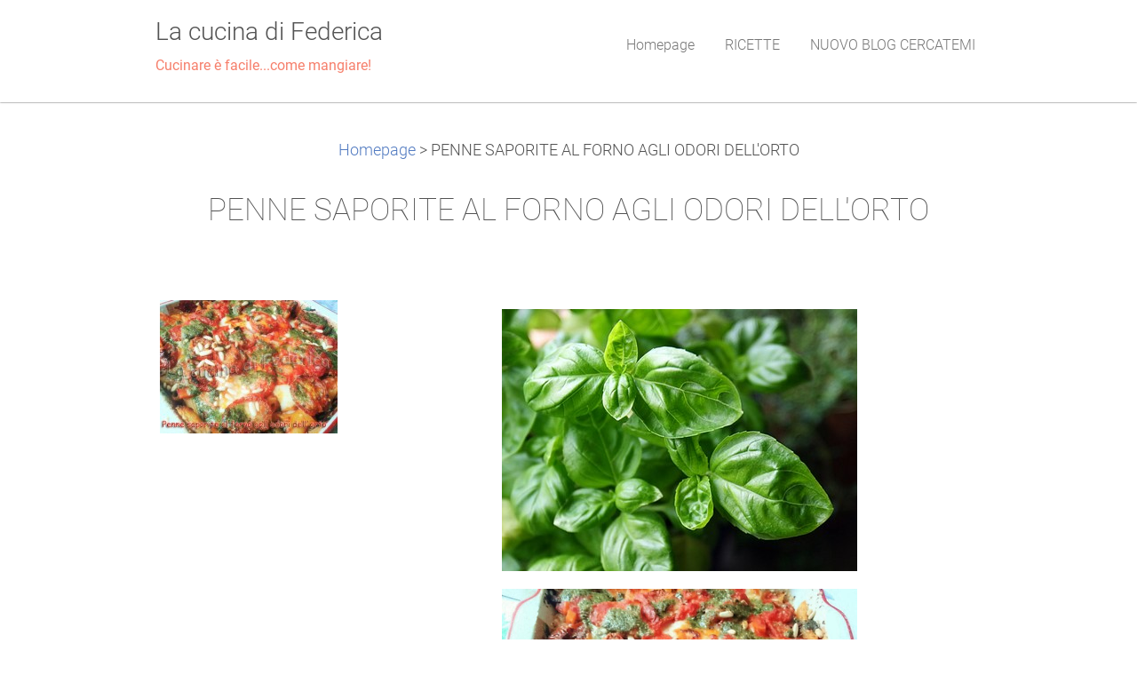

--- FILE ---
content_type: text/html; charset=UTF-8
request_url: https://cucinare-facile.webnode.it/products/penne-saporite-al-forno-agli-odori-dellorto/newscbm_123819/10/
body_size: 10360
content:
<!DOCTYPE html>
<!--[if IE 8]><html class="lt-ie10 lt-ie9 no-js no-bg" lang="it"> <![endif]-->
<!--[if IE 9]><html class="lt-ie10 no-js no-bg" lang="it"> <![endif]-->
<!--[if gt IE 9]><!-->
<html lang="it" class="no-js no-bg">
<!--<![endif]-->
<head>
    <base href="https://cucinare-facile.webnode.it/">
  <meta charset="utf-8">
  <meta name="description" content="">
  <meta name="keywords" content="penne agli odori dell&amp;#039;orto, primi piatto, facile. cucinare è facile, La cucina di Federica, ">
  <meta name="generator" content="Webnode">
  <meta name="apple-mobile-web-app-capable" content="yes">
  <meta name="apple-mobile-web-app-status-bar-style" content="black">
  <meta name="format-detection" content="telephone=no">
    <link rel="icon" type="image/svg+xml" href="/favicon.svg" sizes="any">  <link rel="icon" type="image/svg+xml" href="/favicon16.svg" sizes="16x16">  <link rel="icon" href="/favicon.ico"><link rel="canonical" href="https://cucinare-facile.webnode.it/products/penne-saporite-al-forno-agli-odori-dellorto/">
<script type="text/javascript">(function(i,s,o,g,r,a,m){i['GoogleAnalyticsObject']=r;i[r]=i[r]||function(){
			(i[r].q=i[r].q||[]).push(arguments)},i[r].l=1*new Date();a=s.createElement(o),
			m=s.getElementsByTagName(o)[0];a.async=1;a.src=g;m.parentNode.insertBefore(a,m)
			})(window,document,'script','//www.google-analytics.com/analytics.js','ga');ga('create', 'UA-797705-6', 'auto',{"name":"wnd_header"});ga('wnd_header.set', 'dimension1', 'W1');ga('wnd_header.set', 'anonymizeIp', true);ga('wnd_header.send', 'pageview');var pageTrackerAllTrackEvent=function(category,action,opt_label,opt_value){ga('send', 'event', category, action, opt_label, opt_value)};</script>
  <link rel="alternate" type="application/rss+xml" href="https://cucinare-facile.webnode.it/rss/all.xml" title="Visualizza tutti gli articoli">
<!--[if lte IE 9]><style type="text/css">.cke_skin_webnode iframe {vertical-align: baseline !important;}</style><![endif]-->
    <meta http-equiv="X-UA-Compatible" content="IE=edge" />
    <title>PENNE SAPORITE AL FORNO AGLI ODORI DELL&amp;#039;ORTO :: La cucina di Federica</title>
    <meta name="viewport" content="width=device-width" />
    <link rel="stylesheet" href="https://d11bh4d8fhuq47.cloudfront.net/_system/skins/v15/50001400/css/style.css" />
    <link rel="stylesheet" href="https://d11bh4d8fhuq47.cloudfront.net/_system/skins/v15/50001400/css/light_creme.css" />
    <script type="text/javascript">
        /* <![CDATA[ */
        var wnTplSettings = {};
        wnTplSettings.photogallerySlideshowStop  = 'Pausa';
        wnTplSettings.photogallerySlideshowStart = 'Slideshow';
        wnTplSettings.faqShowAnswer = 'Espandi FAQ';
        wnTplSettings.faqHideAnswer = 'Contrai FAQ';
        wnTplSettings.menuLabel = 'Menù';
        /* ]]> */
    </script>
    <script src="https://d11bh4d8fhuq47.cloudfront.net/_system/skins/v15/50001400/js/main.js"></script>

				<script type="text/javascript">
				/* <![CDATA[ */
					
					if (typeof(RS_CFG) == 'undefined') RS_CFG = new Array();
					RS_CFG['staticServers'] = new Array('https://d11bh4d8fhuq47.cloudfront.net/');
					RS_CFG['skinServers'] = new Array('https://d11bh4d8fhuq47.cloudfront.net/');
					RS_CFG['filesPath'] = 'https://cucinare-facile.webnode.it/_files/';
					RS_CFG['filesAWSS3Path'] = 'https://351ce7da77.cbaul-cdnwnd.com/0b79be664e94fecdb222f80629bd763e/';
					RS_CFG['lbClose'] = 'Chiudi';
					RS_CFG['skin'] = 'default';
					if (!RS_CFG['labels']) RS_CFG['labels'] = new Array();
					RS_CFG['systemName'] = 'Webnode';
						
					RS_CFG['responsiveLayout'] = 1;
					RS_CFG['mobileDevice'] = 0;
					RS_CFG['labels']['copyPasteSource'] = 'Maggiori informazioni';
					
				/* ]]> */
				</script><style type="text/css">/* <![CDATA[ */#hjj3391k {position: absolute;font-size: 13px !important;font-family: "Arial", helvetica, sans-serif !important;white-space: nowrap;z-index: 2147483647;-webkit-user-select: none;-khtml-user-select: none;-moz-user-select: none;-o-user-select: none;user-select: none;}#hoflm724 {position: relative;top: -14px;}* html #hoflm724 { top: -11px; }#hoflm724 a { text-decoration: none !important; }#hoflm724 a:hover { text-decoration: underline !important; }#hrgh4mb9 {z-index: 2147483647;display: inline-block !important;font-size: 16px;padding: 7px 59px 9px 59px;background: transparent url(https://d11bh4d8fhuq47.cloudfront.net/img/footer/footerButtonWebnodeHover.png?ph=351ce7da77) top left no-repeat;height: 18px;cursor: pointer;}* html #hrgh4mb9 { height: 36px; }#hrgh4mb9:hover { background: url(https://d11bh4d8fhuq47.cloudfront.net/img/footer/footerButtonWebnode.png?ph=351ce7da77) top left no-repeat; }#ddbl798ns0kv { display: none; }#e9cbbik17 {z-index: 3000;text-align: left !important;position: absolute;height: 88px;font-size: 13px !important;color: #ffffff !important;font-family: "Arial", helvetica, sans-serif !important;overflow: hidden;cursor: pointer;}#e9cbbik17 a {color: #ffffff !important;}#d0k1gi11p1cmn {color: #36322D !important;text-decoration: none !important;font-weight: bold !important;float: right;height: 31px;position: absolute;top: 19px;right: 15px;cursor: pointer;}#b9pi6q25383 { float: right; padding-right: 27px; display: block; line-height: 31px; height: 31px; background: url(https://d11bh4d8fhuq47.cloudfront.net/img/footer/footerButton.png?ph=351ce7da77) top right no-repeat; white-space: nowrap; }#e75ef981e3f9l { position: relative; left: 1px; float: left; display: block; width: 15px; height: 31px; background: url(https://d11bh4d8fhuq47.cloudfront.net/img/footer/footerButton.png?ph=351ce7da77) top left no-repeat; }#d0k1gi11p1cmn:hover { color: #36322D !important; text-decoration: none !important; }#d0k1gi11p1cmn:hover #b9pi6q25383 { background: url(https://d11bh4d8fhuq47.cloudfront.net/img/footer/footerButtonHover.png?ph=351ce7da77) top right no-repeat; }#d0k1gi11p1cmn:hover #e75ef981e3f9l { background: url(https://d11bh4d8fhuq47.cloudfront.net/img/footer/footerButtonHover.png?ph=351ce7da77) top left no-repeat; }#hb2cd0hi8e0 {padding-right: 11px;padding-right: 11px;float: right;height: 60px;padding-top: 18px;background: url(https://d11bh4d8fhuq47.cloudfront.net/img/footer/footerBubble.png?ph=351ce7da77) top right no-repeat;}#e546g508cj8g {float: left;width: 18px;height: 78px;background: url(https://d11bh4d8fhuq47.cloudfront.net/img/footer/footerBubble.png?ph=351ce7da77) top left no-repeat;}* html #hrgh4mb9 { filter: progid:DXImageTransform.Microsoft.AlphaImageLoader(src='https://d11bh4d8fhuq47.cloudfront.net/img/footer/footerButtonWebnode.png?ph=351ce7da77'); background: transparent; }* html #hrgh4mb9:hover { filter: progid:DXImageTransform.Microsoft.AlphaImageLoader(src='https://d11bh4d8fhuq47.cloudfront.net/img/footer/footerButtonWebnodeHover.png?ph=351ce7da77'); background: transparent; }* html #hb2cd0hi8e0 { height: 78px; background-image: url(https://d11bh4d8fhuq47.cloudfront.net/img/footer/footerBubbleIE6.png?ph=351ce7da77);  }* html #e546g508cj8g { background-image: url(https://d11bh4d8fhuq47.cloudfront.net/img/footer/footerBubbleIE6.png?ph=351ce7da77);  }* html #b9pi6q25383 { background-image: url(https://d11bh4d8fhuq47.cloudfront.net/img/footer/footerButtonIE6.png?ph=351ce7da77); }* html #e75ef981e3f9l { background-image: url(https://d11bh4d8fhuq47.cloudfront.net/img/footer/footerButtonIE6.png?ph=351ce7da77); }* html #d0k1gi11p1cmn:hover #rbcGrSigTryButtonRight { background-image: url(https://d11bh4d8fhuq47.cloudfront.net/img/footer/footerButtonHoverIE6.png?ph=351ce7da77);  }* html #d0k1gi11p1cmn:hover #rbcGrSigTryButtonLeft { background-image: url(https://d11bh4d8fhuq47.cloudfront.net/img/footer/footerButtonHoverIE6.png?ph=351ce7da77);  }/* ]]> */</style><script type="text/javascript" src="https://d11bh4d8fhuq47.cloudfront.net/_system/client/js/compressed/frontend.package.1-3-108.js?ph=351ce7da77"></script><style type="text/css"></style></head>
<body>
<div id="wrapper" class="WIDE LIGHT CREME">


    <!-- div id="header" -->
    <div id="header">

        <!-- div id="headerContent" -->
        <div id="headerContent" class="clearfix">

            <div id="logoZone">
                <div id="logo"><a href="home/" title="Vai alla Homepage"><span id="rbcSystemIdentifierLogo">La cucina di Federica</span></a></div>                <div id="moto"><span id="rbcCompanySlogan" class="rbcNoStyleSpan">Cucinare è facile...come mangiare!</span></div>
            </div>

        </div>
        <!-- div id="headerContent" -->

    </div>

    <!-- div id="main" -->
    <div id="main" role="main">


        <!-- div id="mainContent" -->
        <div id="mainContent" class="clearfix" >


            <!-- div class="column100" -->
            <div class="column100">
                <div id="pageNavigator" class="rbcContentBlock">            <div id="navigator" class="widget widgetNavigator clearfix">             <a class="navFirstPage" href="/home/">Homepage</a>           <span> &gt; </span>             <span id="navCurrentPage">PENNE SAPORITE AL FORNO AGLI ODORI DELL&#039;ORTO</span>             </div>      </div>                
		 	
            
      <div class="widget widgetProductsDetail clearfix">
      
          <div class="widgetTitle"> 
              <h1>PENNE SAPORITE AL FORNO AGLI ODORI DELL&#039;ORTO</h1>
          </div>   
                   
          <div class="widgetContent clearfix">

                <div class="wrapperContent clearfix">

                    
                <div class="wrapperImage">    
                    <span class="imageMedium">
                        <a href="/images/200007276-48358492db/20160527_130312.jpg?s3=1" title="La pagina sarà visualizzata in una nuova finestra." onclick="return !window.open(this.href);">
                            <img src="https://351ce7da77.cbaul-cdnwnd.com/0b79be664e94fecdb222f80629bd763e/system_preview_200007276-48358492db/20160527_130312.jpg" width="200" height="150" alt="PENNE SAPORITE AL FORNO AGLI ODORI DELL&#039;ORTO">
                        </a>
                    </span>
                </div>
		   
                    
                    <div class="wrapperText">
                        <p><img alt="" height="295" src="https://351ce7da77.cbaul-cdnwnd.com/0b79be664e94fecdb222f80629bd763e/200007284-e91ccea16b/coltivare-basilico.jpg" width="400"><img alt="" src="https://351ce7da77.cbaul-cdnwnd.com/0b79be664e94fecdb222f80629bd763e/200007277-400bc41ffe/20160527_130306.jpg" style="width: 400px; height: 300px;"></p>
<h4 style="text-align: justify;"><span style="color:#ff0000;"><strong>Amici, come ogni anno, attendo sempre la stagione primaverile-estiva per poter approfittare di quegli ortaggi che la natura ci offre proprio in questo specifico periodo e di cui io vado piuttosto ghiotta! Grazie agli aromi come il rosmarino o il basilico, di cui tengo un'abbondante scorta nei vasi del mio balcone - neanche se avessi un orto - nonché al sapore caramellato dei pomodorini pachino, tipico delle mie zone, ho potuto realizzare un primo piatto davvero originale ed invitante, semplicemente sublime! Un incalzare di gusti e sapori, boccone dopo boccone...parola di Federica!&nbsp;</strong></span></h4>
<h4 style="text-align: justify;"><span style="color:#000000;"><strong><u>Ingredienti</u>:&nbsp;</strong></span></h4>
<ul>
	<li>
	<h4 style="text-align: justify;"><span style="color:#000000;">350 gr. di penne rigate&nbsp;</span></h4>
	</li>
	<li>
	<h4 style="text-align: justify;"><span style="color:#000000;">500 gr. di pomodorini pachino&nbsp;</span></h4>
	</li>
	<li>
	<h4 style="text-align: justify;"><span style="color:#000000;">1 conf. di polpa pronta di pomodoro&nbsp;</span></h4>
	</li>
	<li>
	<h4 style="text-align: justify;"><span style="color:#000000;">1 cipolletta fresca&nbsp;</span></h4>
	</li>
	<li>
	<h4 style="text-align: justify;"><span style="color:#000000;">1 spicchio d'aglio</span></h4>
	</li>
	<li>
	<h4 style="text-align: justify;"><span style="color:#000000;">2 carote piccole</span></h4>
	</li>
	<li>
	<h4 style="text-align: justify;"><span style="color:#000000;">50 gr. di pan grattato&nbsp;</span></h4>
	</li>
	<li>
	<h4 style="text-align: justify;"><span style="color:#000000;">50 gr. di grana grattugiato</span></h4>
	</li>
	<li>
	<h4 style="text-align: justify;"><span style="color:#000000;">60 gr. di asiago dop&nbsp;</span></h4>
	</li>
	<li>
	<h4 style="text-align: justify;"><span style="color:#000000;">60 gr. di pinoli</span></h4>
	</li>
	<li>
	<h4 style="text-align: justify;"><span style="color:#000000;">zucchero di canna (q.b.)&nbsp;</span></h4>
	</li>
	<li>
	<h4 style="text-align: justify;"><span style="color:#000000;">1 mazzo di basilico fresco</span></h4>
	</li>
	<li>
	<h4 style="text-align: justify;"><span style="color:#000000;">origano (q.b.)</span></h4>
	</li>
	<li>
	<h4 style="text-align: justify;"><span style="color:#000000;">olio evo</span></h4>
	</li>
	<li>
	<h4 style="text-align: justify;"><span style="color:#000000;">sale e peperoncino</span></h4>
	</li>
</ul>
<h4 style="text-align: justify;"><span style="color:#000000;"><strong><u>Procedimento</u>:</strong> Iniziate facendo caramellare i vostri pomodorini. lavateli, asciugateli con carta assorbante da cucina e tagliateli a metà. Metteteli in una leccarda rivestita di carta da forno e conditeli con olio, sale, origano e zucchero di canna e fateli cuocere a 180°C per circa 1h. Devono risultare ben caramellati. I tempi di cottura variano sempre da forno a forno, quindi consiglio sempre di controllarne la cottura.&nbsp;</span></h4>
<h4 style="text-align: justify;"><span style="color:#000000;">Procedete quindi a preparare la salsa con cui condirete le vostre penne, facendo imbiondire a fuoco dolce la cipolletta fresca e lo spicchio d'aglio con poco olio. Eliminate lo spicchio d'aglio e aggiungete le carotine lavate e tagliate a dadini e lasciate cuocere per qualche minuto. Versate la polpa pronta di pomodoro, salate, pepate e fate cuocere a fuoco lento fin quando le carote non saranno ben cotte. Spegnete il fuoco e completate con qualche foglia di basilico fresco. Fate raffreddare e tenete da parte.&nbsp;</span></h4>
<h4 style="text-align: justify;"><span style="color:#000000;">Procedete con il terzo step: preparate il pesto, staccando tutte le foglie dal mazzetto e lavandole accuratamente.&nbsp;Asciugatele con un panno asciutto e pulito tenendo da parte qualche fogliolina per il condimento finale. In un frullatore o con l'aiuto di uno ad immersione, frullate il basilico con l'olio, il grana grattugiato, 30 gr. di pinoli, il sale, l'aglio (facoltativo) e una presa di sale.&nbsp;</span></h4>
<h4 style="text-align: justify;"><span style="color:#000000;">Nel frattempo, lessate le penne in abbondante acqua salata. Scolatele al dente, poichè si prevederà una successiva cottura in forno.&nbsp;</span></h4>
<h4 style="text-align: justify;"><span style="color:#000000;">Imburrate una teglia e distribuitevi alla base 2 manciate di pan grattato. Versate le penne precedentemente condite con la vostra sala di pomodoro e distribuitele omogeneamente. Condite il tutto con spruzzi di pesto in superficie, fette di asiago, i pomodori caramellati, la restante quantità di pinoli e abbondante grana grattugiato. Mettete in forno a 180°C per 20'-25' circa.&nbsp;</span></h4>
<h4 style="text-align: justify;"><span style="color:#000000;">Lasciate leggermente intiepidire prima di servire a tavola. E voilà....Le vostre penne saporite agli odori dell'orto sono pronte!&nbsp;</span></h4>
<h4 style="text-align: justify;"><span style="color:#000000;"><img alt="" src="https://351ce7da77.cbaul-cdnwnd.com/0b79be664e94fecdb222f80629bd763e/200007285-8d1118f04f/20160527_130544.jpg" style="width: 500px; height: 375px;"></span></h4>
<h4 style="text-align: justify;"><span style="color:#ff0000;"><strong>Buon Appetito dalla Cucina di Federica!</strong></span></h4>
<p>&nbsp;</p>

                    </div>                       
                    
                </div>


                <div class="rbcTags">
<h4><a href="https://cucinare-facile.webnode.it/tags/">Tag</a>:</h4>
<p class="tags">
	<a href="/tags/penne%20agli%20odori%20dell%26%23039%3Borto/" rel="tag">penne agli odori dell&#039;orto</a>
		<span>|</span>
<a href="/tags/primi%20piatto/" rel="tag">primi piatto</a>
		<span>|</span>
<a href="/tags/facile.%20cucinare%20%C3%A8%20facile/" rel="tag">facile. cucinare è facile</a>
		<span>|</span>
<a href="/tags/La%20cucina%20di%20Federica/" rel="tag">La cucina di Federica</a>
	
</p>
</div>


                <div class="clearfix"></div>


                <div class="wrapperProductsFooter clearfix">

                    <div class="rbcBookmarks"><div id="rbcBookmarks200000424"></div></div>
		<script type="text/javascript">
			/* <![CDATA[ */
			Event.observe(window, 'load', function(){
				var bookmarks = '<div style=\"float:left;\"><div style=\"float:left;\"><iframe src=\"//www.facebook.com/plugins/like.php?href=https://cucinare-facile.webnode.it/products/penne-saporite-al-forno-agli-odori-dellorto/newscbm_123819/10/&amp;send=false&amp;layout=button_count&amp;width=145&amp;show_faces=false&amp;action=like&amp;colorscheme=light&amp;font&amp;height=21&amp;appId=397846014145828&amp;locale=it_IT\" scrolling=\"no\" frameborder=\"0\" style=\"border:none; overflow:hidden; width:145px; height:21px; position:relative; top:1px;\" allowtransparency=\"true\"></iframe></div><div style=\"float:left;\"><a href=\"https://twitter.com/share\" class=\"twitter-share-button\" data-count=\"horizontal\" data-via=\"webnode\" data-lang=\"it\">Tweet</a></div><script type=\"text/javascript\">(function() {var po = document.createElement(\'script\'); po.type = \'text/javascript\'; po.async = true;po.src = \'//platform.twitter.com/widgets.js\';var s = document.getElementsByTagName(\'script\')[0]; s.parentNode.insertBefore(po, s);})();'+'<'+'/scr'+'ipt></div> <div class=\"addthis_toolbox addthis_default_style\" style=\"float:left;\"><a class=\"addthis_counter addthis_pill_style\"></a></div> <script type=\"text/javascript\">(function() {var po = document.createElement(\'script\'); po.type = \'text/javascript\'; po.async = true;po.src = \'https://s7.addthis.com/js/250/addthis_widget.js#pubid=webnode\';var s = document.getElementsByTagName(\'script\')[0]; s.parentNode.insertBefore(po, s);})();'+'<'+'/scr'+'ipt><div style=\"clear:both;\"></div>';
				$('rbcBookmarks200000424').innerHTML = bookmarks;
				bookmarks.evalScripts();
			});
			/* ]]> */
		</script>
		

                    

                </div>




          </div>     
    	
      </div>         

		

		<div class="rbcWidgetArea widgetFacebookComments"><div id="fb-root"></div><script src="https://connect.facebook.net/en_US/all.js#xfbml=1"></script><fb:comments href="https://cucinare-facile.webnode.it/products/penne-saporite-al-forno-agli-odori-dellorto/" num_posts="10" width="410" style="background:#fff;"></fb:comments></div><script type="text/javascript">if (Rubicus && Rubicus.cZones) {Rubicus.cZones.setZonesStyleDelayed();}</script>
            </div>
            <!-- div class="column100" -->

        </div>
        <!-- div id="mainContent" -->

    </div>
    <!-- div id="main" -->




    <!-- div id="footerCover" -->
    <div id="footerCover">

        <!-- div id="footerMain" -->
        <div id="footerMain">

            <!-- div id="footerMainContent" -->
            <div id="footerMainContent" class="footerColumns clearfix">

                <div class="column33 footerColumn1">
                                        

                </div>

                <div class="column33 footerColumn2">
                                                        </div>

                <div class="column33 footerColumn3">
                     
      <div class="widget widgetContact clearfix">              
		      
          <div class="widgetTitle"> 
              <h2>Contatti</h2>
          </div>   
                   
          <div class="widgetContent clearfix">    
              <span class="contactCompany">La cucina di Fefè</span>
              <span class="contactAddress"></span>     
              <span class="contactPhone"></span>  
              <span class="contactEmail">          									
      <a href="&#109;&#97;&#105;&#108;&#116;&#111;:&#102;&#101;&#100;&#101;&#114;&#105;&#99;&#97;&#46;&#102;&#101;&#114;&#114;&#97;&#116;&#97;&#64;&#121;&#97;&#104;&#111;&#111;&#46;&#105;&#116;"><span id="rbcContactEmail">&#102;&#101;&#100;&#101;&#114;&#105;&#99;&#97;&#46;&#102;&#101;&#114;&#114;&#97;&#116;&#97;&#64;&#121;&#97;&#104;&#111;&#111;&#46;&#105;&#116;</span></a> 
	</span>             
          </div>                         	
		    		
      </div>             
					
                                        <div class="rbcWidgetArea widgetFacebookComments"><div id="fb-root"></div><script src="https://connect.facebook.net/en_US/all.js#xfbml=1"></script><fb:comments href="https://cucinare-facile.webnode.it/news/torta-pasticciona-alla-ricotta/" num_posts="2" width="410" style="background:#fff;"></fb:comments></div><script type="text/javascript">if (Rubicus && Rubicus.cZones) {Rubicus.cZones.setZonesStyleDelayed();}</script>                       
             <div class="widget widgetArticles clearfix">
                 
                 <div class="widgetTitle">
                    <h2>SECONDI</h2>   	          
                 </div>    
                 
          		   <div class="widgetContent clearfix">                        
                     <div class="wrapperListing clearfix">
		                 
                 
                 <div class="box boxArticles clearfix">   
                    
                      <div class="boxTitle">
                          <h3><a href="/news/involtini-di-pollo-al-radicchio-e-sesamo/">INVOLTINI DI POLLO AL RADICCHIO E SESAMO</a></h3>
                      </div>
                      
                      <div class="boxContent">                             
                          <div class="wrapperDate">
                              16.03.2015 16:53
                          </div>
                                                    
                          <div class="wrapperText">
                              
Gli involtini di pollo al radicchio e sesamo rappresenta un secondo piatto gustoso e velocissimo da preparare. Il radicchio dona alla carne un leggero retrogusto amarognolo, mentre la panatura ai semi di sesano offre al palato una particolare croccantezza, senza contare i suoi aspetti benefici....
                          </div>
                      </div>
                 </div>                     
                          
		
		                 
                 
                 <div class="box boxArticles clearfix">   
                    
                      <div class="boxTitle">
                          <h3><a href="/news/spatola-al-forno-con-carciofi/">SPATOLA AL FORNO CON CARCIOFI</a></h3>
                      </div>
                      
                      <div class="boxContent">                             
                          <div class="wrapperDate">
                              14.01.2014 12:13
                          </div>
                                                    
                          <div class="wrapperText">
                              
Cari amici ed amiche, vi presento un secondo molto gustoso grazie alla spatola e all'abbinamento con i carciofi, che in questo periodo sono molto presenti nei banchi di frutta e verdura. Come tutte le ricette che vi propongo, anche questa è davvero semplice e veloce. Mettete un like se è stata di...
                          </div>
                      </div>
                 </div>                     
                          
		
           
                     </div>
                     
                     
                     
                     
<div  class="paging">
<a  class="leftEnd"  href="/products/penne-saporite-al-forno-agli-odori-dellorto/"  title="Vai alla prima pagina."><span class="leftEndText">&lt;&lt;</span></a>
<a href="/products/penne-saporite-al-forno-agli-odori-dellorto/" class="left" title="Vai alla pagina precedente." rel="prev"><span class="leftText">&lt;</span></a>
<a href="/products/penne-saporite-al-forno-agli-odori-dellorto/"><span class="pageText">1</span></a>
<span class="separator"><span class="separatorText">|</span></span>
<span  class="selected"><span class="pageText">2</span></span>

</div>     
                                  
                 </div>              
            </div>
     
		                </div>

            </div>
            <!-- div id="footerMainContent" -->

        </div>
        <!-- div id="footerMain" -->



        <!-- div id="footerText" -->
        <div id="footerText" class="clearfix">

            <!-- div id="footerTextContent" -->
            <div id="footerTextContent" class="clearfix">

                <!-- div id="lang" -->
                <div id="lang" class="clearfix">
                    <div id="languageSelect"></div>			
                </div>
                <!-- div id="lang" -->

                <!-- div id="copyright" -->
                <div id="copyright">
                    <span id="rbcFooterText" class="rbcNoStyleSpan">© 2014 Tutti i diritti riservati.</span>                </div>
                <!-- div id="copyright" -->

                <!-- div id="signature" -->
                <div id="signature">
                    <span class="rbcSignatureText"><a rel="nofollow" href="https://www.webnode.it?utm_source=text&amp;utm_medium=footer&amp;utm_campaign=free1">Crea un sito web gratis</a><a id="hrgh4mb9" rel="nofollow" href="https://www.webnode.it?utm_source=button&amp;utm_medium=footer&amp;utm_campaign=free1"><span id="ddbl798ns0kv">Webnode</span></a></span>                </div>
                <!-- div id="signature" -->

            </div>
            <!-- div id="footerTextContent" -->

        </div>
        <!-- div id="footerText" -->

    </div>
    <!-- div id="footerCover" -->

    <!-- div id="headerNav" -->
    <div id="navMenu" class="desktopMenu clearfix">
        <div class="menuWrapper">
            

    
	<ul class="menu">
	<li class="first">      
        <a href="/home/"> <span>Homepage</span> </a>
    </li>
	<li>      
        <a href="/notizie/"> <span>RICETTE</span> </a>
    </li>
	<li class="last">      
        <a href="/nuovo-blog-cercatemi/"> <span>NUOVO BLOG CERCATEMI</span> </a>
    </li>
</ul>
    <div class="clearfix"><!-- / --></div>
				
        </div>
    </div>
    <!-- div id="headerNav" -->


</div>
<!-- div id="wrapper" -->
<div class="media"></div>


<div id="rbcFooterHtml"></div><div style="display: none;" id="hjj3391k"><span id="hoflm724">&nbsp;</span></div><div id="e9cbbik17" style="display: none;"><a href="https://www.webnode.it?utm_source=window&amp;utm_medium=footer&amp;utm_campaign=free1" rel="nofollow"><div id="e546g508cj8g"><!-- / --></div><div id="hb2cd0hi8e0"><div><strong id="ccb6o5k1d">Ti piace questo stio?</strong><br /><span id="f1f3a195a">Crea il tuo situ in 2 minuti!</span></div><span id="d0k1gi11p1cmn"><span id="e75ef981e3f9l"><!-- / --></span><span id="b9pi6q25383">Provalo ora!</span></span></div></a></div><script type="text/javascript">/* <![CDATA[ */var al778ba42c9e5f6 = {sig: $('hjj3391k'),prefix: $('hoflm724'),btn : $('hrgh4mb9'),win : $('e9cbbik17'),winLeft : $('e546g508cj8g'),winLeftT : $('g4333e41b'),winLeftB : $('hdl1bhd8'),winRght : $('hb2cd0hi8e0'),winRghtT : $('g49cd068vi6qw'),winRghtB : $('b740h67g1a9ih'),tryBtn : $('d0k1gi11p1cmn'),tryLeft : $('e75ef981e3f9l'),tryRght : $('b9pi6q25383'),text : $('f1f3a195a'),title : $('ccb6o5k1d')};al778ba42c9e5f6.sig.appendChild(al778ba42c9e5f6.btn);var bgprnr6b0fknd=0,j09g2k3e=0,f0aokhf1s1=0,d2485d6btte,bacfmjjl7=$$('.rbcSignatureText')[0],einhxvr5be54=false,elsvkipceqa;function h1lmhc8899g5787(){if (!einhxvr5be54 && pageTrackerAllTrackEvent){pageTrackerAllTrackEvent('Signature','Window show - web',al778ba42c9e5f6.sig.getElementsByTagName('a')[0].innerHTML);einhxvr5be54=true;}al778ba42c9e5f6.win.show();f0aokhf1s1=al778ba42c9e5f6.tryLeft.offsetWidth+al778ba42c9e5f6.tryRght.offsetWidth+1;al778ba42c9e5f6.tryBtn.style.width=parseInt(f0aokhf1s1)+'px';al778ba42c9e5f6.text.parentNode.style.width = '';al778ba42c9e5f6.winRght.style.width=parseInt(20+f0aokhf1s1+Math.max(al778ba42c9e5f6.text.offsetWidth,al778ba42c9e5f6.title.offsetWidth))+'px';al778ba42c9e5f6.win.style.width=parseInt(al778ba42c9e5f6.winLeft.offsetWidth+al778ba42c9e5f6.winRght.offsetWidth)+'px';var wl=al778ba42c9e5f6.sig.offsetLeft+al778ba42c9e5f6.btn.offsetLeft+al778ba42c9e5f6.btn.offsetWidth-al778ba42c9e5f6.win.offsetWidth+12;if (wl<10){wl=10;}al778ba42c9e5f6.win.style.left=parseInt(wl)+'px';al778ba42c9e5f6.win.style.top=parseInt(j09g2k3e-al778ba42c9e5f6.win.offsetHeight)+'px';clearTimeout(d2485d6btte);}function cchmo322jp(){d2485d6btte=setTimeout('al778ba42c9e5f6.win.hide()',1000);}function bac4d67g3(){var ph = RubicusFrontendIns.photoDetailHandler.lightboxFixed?document.getElementsByTagName('body')[0].offsetHeight/2:RubicusFrontendIns.getPageSize().pageHeight;al778ba42c9e5f6.sig.show();bgprnr6b0fknd=0;j09g2k3e=0;if (bacfmjjl7&&bacfmjjl7.offsetParent){var obj=bacfmjjl7;do{bgprnr6b0fknd+=obj.offsetLeft;j09g2k3e+=obj.offsetTop;} while (obj = obj.offsetParent);}if ($('rbcFooterText')){al778ba42c9e5f6.sig.style.color = $('rbcFooterText').getStyle('color');al778ba42c9e5f6.sig.getElementsByTagName('a')[0].style.color = $('rbcFooterText').getStyle('color');}al778ba42c9e5f6.sig.style.width=parseInt(al778ba42c9e5f6.prefix.offsetWidth+al778ba42c9e5f6.btn.offsetWidth)+'px';if (bgprnr6b0fknd<0||bgprnr6b0fknd>document.body.offsetWidth){bgprnr6b0fknd=(document.body.offsetWidth-al778ba42c9e5f6.sig.offsetWidth)/2;}if (bgprnr6b0fknd>(document.body.offsetWidth*0.55)){al778ba42c9e5f6.sig.style.left=parseInt(bgprnr6b0fknd+(bacfmjjl7?bacfmjjl7.offsetWidth:0)-al778ba42c9e5f6.sig.offsetWidth)+'px';}else{al778ba42c9e5f6.sig.style.left=parseInt(bgprnr6b0fknd)+'px';}if (j09g2k3e<=0 || RubicusFrontendIns.photoDetailHandler.lightboxFixed){j09g2k3e=ph-5-al778ba42c9e5f6.sig.offsetHeight;}al778ba42c9e5f6.sig.style.top=parseInt(j09g2k3e-5)+'px';}function iktg9x33tu5(){if (elsvkipceqa){clearTimeout(elsvkipceqa);}elsvkipceqa = setTimeout('bac4d67g3()', 10);}Event.observe(window,'load',function(){if (al778ba42c9e5f6.win&&al778ba42c9e5f6.btn){if (bacfmjjl7){if (bacfmjjl7.getElementsByTagName("a").length > 0){al778ba42c9e5f6.prefix.innerHTML = bacfmjjl7.innerHTML + '&nbsp;';}else{al778ba42c9e5f6.prefix.innerHTML = '<a href="https://www.webnode.it?utm_source=text&amp;utm_medium=footer&amp;utm_content=it-web-0&amp;utm_campaign=signature" rel="nofollow">'+bacfmjjl7.innerHTML + '</a>&nbsp;';}bacfmjjl7.style.visibility='hidden';}else{if (pageTrackerAllTrackEvent){pageTrackerAllTrackEvent('Signature','Missing rbcSignatureText','cucinare-facile.webnode.it');}}bac4d67g3();setTimeout(bac4d67g3, 500);setTimeout(bac4d67g3, 1000);setTimeout(bac4d67g3, 5000);Event.observe(al778ba42c9e5f6.btn,'mouseover',h1lmhc8899g5787);Event.observe(al778ba42c9e5f6.win,'mouseover',h1lmhc8899g5787);Event.observe(al778ba42c9e5f6.btn,'mouseout',cchmo322jp);Event.observe(al778ba42c9e5f6.win,'mouseout',cchmo322jp);Event.observe(al778ba42c9e5f6.win,'click',function(){if (pageTrackerAllTrackEvent){pageTrackerAllTrackEvent('Signature','Window click - web','Ti piace questo stio?',0);}document/*jf6qf36msfw*/.location.href='https://www.webnode.it?utm_source=window&utm_medium=footer&utm_content=it-web-0&utm_campaign=signature';});Event.observe(window, 'resize', iktg9x33tu5);Event.observe(document.body, 'resize', iktg9x33tu5);RubicusFrontendIns.addObserver({onResize: iktg9x33tu5});RubicusFrontendIns.addObserver({onContentChange: iktg9x33tu5});RubicusFrontendIns.addObserver({onLightboxUpdate: bac4d67g3});Event.observe(al778ba42c9e5f6.btn, 'click', function(){if (pageTrackerAllTrackEvent){pageTrackerAllTrackEvent('Signature','Button click - web',al778ba42c9e5f6.sig.getElementsByTagName('a')[0].innerHTML);}});Event.observe(al778ba42c9e5f6.tryBtn, 'click', function(){if (pageTrackerAllTrackEvent){pageTrackerAllTrackEvent('Signature','Try Button click - web','Ti piace questo stio?',0);}});}});RubicusFrontendIns.addFileToPreload('https://d11bh4d8fhuq47.cloudfront.net/img/footer/footerButtonWebnode.png?ph=351ce7da77');RubicusFrontendIns.addFileToPreload('https://d11bh4d8fhuq47.cloudfront.net/img/footer/footerButton.png?ph=351ce7da77');RubicusFrontendIns.addFileToPreload('https://d11bh4d8fhuq47.cloudfront.net/img/footer/footerButtonHover.png?ph=351ce7da77');RubicusFrontendIns.addFileToPreload('https://d11bh4d8fhuq47.cloudfront.net/img/footer/footerBubble.png?ph=351ce7da77');if (Prototype.Browser.IE){RubicusFrontendIns.addFileToPreload('https://d11bh4d8fhuq47.cloudfront.net/img/footer/footerBubbleIE6.png?ph=351ce7da77');RubicusFrontendIns.addFileToPreload('https://d11bh4d8fhuq47.cloudfront.net/img/footer/footerButtonHoverIE6.png?ph=351ce7da77');}RubicusFrontendIns.copyLink = 'https://www.webnode.it';RS_CFG['labels']['copyPasteBackLink'] = 'Crea il tuo sito personale gratis';/* ]]> */</script><script type="text/javascript">var keenTrackerCmsTrackEvent=function(id){if(typeof _jsTracker=="undefined" || !_jsTracker){return false;};try{var name=_keenEvents[id];var keenEvent={user:{u:_keenData.u,p:_keenData.p,lc:_keenData.lc,t:_keenData.t},action:{identifier:id,name:name,category:'cms',platform:'WND1',version:'2.1.157'},browser:{url:location.href,ua:navigator.userAgent,referer_url:document.referrer,resolution:screen.width+'x'+screen.height,ip:'52.167.144.203'}};_jsTracker.jsonpSubmit('PROD',keenEvent,function(err,res){});}catch(err){console.log(err)};};</script></body>
</html>